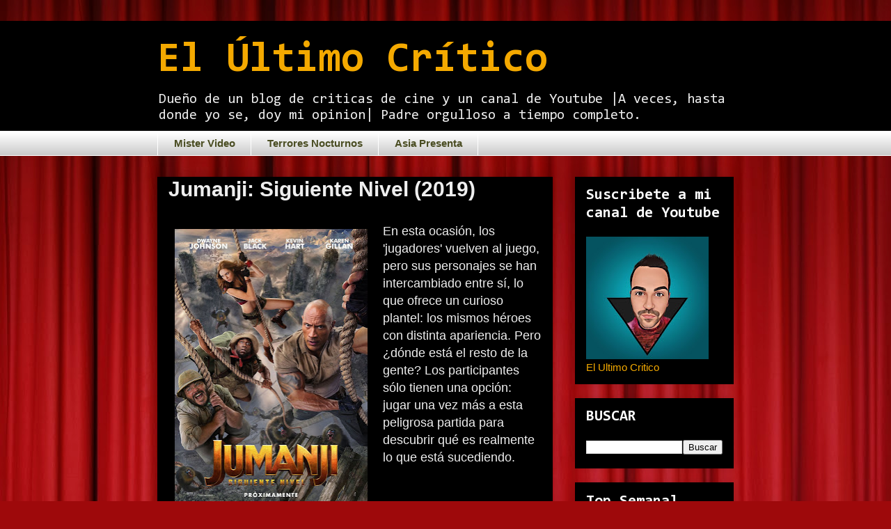

--- FILE ---
content_type: text/html; charset=UTF-8
request_url: https://www.elultimocritico.com/2019/12/jumanji-siguiente-nivel-2019.html
body_size: 17480
content:
<!DOCTYPE html>
<html class='v2' dir='ltr' lang='es' xmlns='http://www.w3.org/1999/xhtml' xmlns:b='http://www.google.com/2005/gml/b' xmlns:data='http://www.google.com/2005/gml/data' xmlns:expr='http://www.google.com/2005/gml/expr'>
<head>
<link href='https://www.blogger.com/static/v1/widgets/335934321-css_bundle_v2.css' rel='stylesheet' type='text/css'/>
<!-- Google tag (gtag.js) -->
<script async='async' src='https://www.googletagmanager.com/gtag/js?id=G-CHLPQ3C4F5'></script>
<script>
  window.dataLayer = window.dataLayer || [];
  function gtag(){dataLayer.push(arguments);}
  gtag('js', new Date());

  gtag('config', 'G-CHLPQ3C4F5');
</script>
<meta content='width=1100' name='viewport'/>
<meta content='text/html; charset=UTF-8' http-equiv='Content-Type'/>
<meta content='blogger' name='generator'/>
<link href='https://www.elultimocritico.com/favicon.ico' rel='icon' type='image/x-icon'/>
<link href='https://www.elultimocritico.com/2019/12/jumanji-siguiente-nivel-2019.html' rel='canonical'/>
<link rel="alternate" type="application/atom+xml" title="El Último Crítico - Atom" href="https://www.elultimocritico.com/feeds/posts/default" />
<link rel="alternate" type="application/rss+xml" title="El Último Crítico - RSS" href="https://www.elultimocritico.com/feeds/posts/default?alt=rss" />
<link rel="service.post" type="application/atom+xml" title="El Último Crítico - Atom" href="https://www.blogger.com/feeds/636988639098315038/posts/default" />

<link rel="alternate" type="application/atom+xml" title="El Último Crítico - Atom" href="https://www.elultimocritico.com/feeds/4595081903046297839/comments/default" />
<!--Can't find substitution for tag [blog.ieCssRetrofitLinks]-->
<link href='https://blogger.googleusercontent.com/img/b/R29vZ2xl/AVvXsEjkCvgvrGl0YvHMLONVNBuBiuDtO0FyCNjkdUfAt6OsUk_pb8ucuROq2KLh_0TeqR-kSHOOZiQyzNLBi75X0yC_ilPbKPB0FPXkmLOGYrhjmColBnBcpvuIgwvAZJGogHcLBkUDlA5Pc7an/s400/jumanji-siguiente-nivel-poster-1572882049.jpg' rel='image_src'/>
<meta content='https://www.elultimocritico.com/2019/12/jumanji-siguiente-nivel-2019.html' property='og:url'/>
<meta content='Jumanji: Siguiente Nivel (2019)' property='og:title'/>
<meta content='¿Te gusta el cine? Pues nada mejor que &quot;El Ultimo Critico&quot; donde te esperan las mejores criticas de cine, tanto moderno como clásico.' property='og:description'/>
<meta content='https://blogger.googleusercontent.com/img/b/R29vZ2xl/AVvXsEjkCvgvrGl0YvHMLONVNBuBiuDtO0FyCNjkdUfAt6OsUk_pb8ucuROq2KLh_0TeqR-kSHOOZiQyzNLBi75X0yC_ilPbKPB0FPXkmLOGYrhjmColBnBcpvuIgwvAZJGogHcLBkUDlA5Pc7an/w1200-h630-p-k-no-nu/jumanji-siguiente-nivel-poster-1572882049.jpg' property='og:image'/>
<title>El Último Crítico: Jumanji: Siguiente Nivel (2019)</title>
<style type='text/css'>@font-face{font-family:'Consolas';font-style:normal;font-weight:400;font-display:swap;src:url(//fonts.gstatic.com/l/font?kit=X7nm4bA-A_-9jbjWaza9xMnLGADx&skey=3d1eb1871fcc58a1&v=v20)format('woff2');unicode-range:U+0000-00FF,U+0131,U+0152-0153,U+02BB-02BC,U+02C6,U+02DA,U+02DC,U+0304,U+0308,U+0329,U+2000-206F,U+20AC,U+2122,U+2191,U+2193,U+2212,U+2215,U+FEFF,U+FFFD;}@font-face{font-family:'Consolas';font-style:normal;font-weight:700;font-display:swap;src:url(//fonts.gstatic.com/l/font?kit=X7nh4bA-A_-9jbjWaz4G4dzmOg3b7XZz&skey=ed6f0b47e729851b&v=v20)format('woff2');unicode-range:U+0000-00FF,U+0131,U+0152-0153,U+02BB-02BC,U+02C6,U+02DA,U+02DC,U+0304,U+0308,U+0329,U+2000-206F,U+20AC,U+2122,U+2191,U+2193,U+2212,U+2215,U+FEFF,U+FFFD;}</style>
<style id='page-skin-1' type='text/css'><!--
/*
-----------------------------------------------
Blogger Template Style
Name:     Awesome Inc.
Designer: Tina Chen
URL:      tinachen.org
----------------------------------------------- */
/* Variable definitions
====================
<Variable name="keycolor" description="Main Color" type="color" default="#ffffff"/>
<Group description="Page" selector="body">
<Variable name="body.font" description="Font" type="font"
default="normal normal 13px Arial, Tahoma, Helvetica, FreeSans, sans-serif"/>
<Variable name="body.background.color" description="Background Color" type="color" default="#000000"/>
<Variable name="body.text.color" description="Text Color" type="color" default="#ffffff"/>
</Group>
<Group description="Links" selector=".main-inner">
<Variable name="link.color" description="Link Color" type="color" default="#888888"/>
<Variable name="link.visited.color" description="Visited Color" type="color" default="#444444"/>
<Variable name="link.hover.color" description="Hover Color" type="color" default="#cccccc"/>
</Group>
<Group description="Blog Title" selector=".header h1">
<Variable name="header.font" description="Title Font" type="font"
default="normal bold 40px Arial, Tahoma, Helvetica, FreeSans, sans-serif"/>
<Variable name="header.text.color" description="Title Color" type="color" default="#EEEEEE" />
<Variable name="header.background.color" description="Header Background" type="color" default="transparent" />
</Group>
<Group description="Blog Description" selector=".header .description">
<Variable name="description.font" description="Font" type="font"
default="normal normal 14px Arial, Tahoma, Helvetica, FreeSans, sans-serif"/>
<Variable name="description.text.color" description="Text Color" type="color"
default="#EEEEEE" />
</Group>
<Group description="Tabs Text" selector=".tabs-inner .widget li a">
<Variable name="tabs.font" description="Font" type="font"
default="normal bold 14px Arial, Tahoma, Helvetica, FreeSans, sans-serif"/>
<Variable name="tabs.text.color" description="Text Color" type="color" default="#EEEEEE"/>
<Variable name="tabs.selected.text.color" description="Selected Color" type="color" default="#4a4d22"/>
</Group>
<Group description="Tabs Background" selector=".tabs-outer .PageList">
<Variable name="tabs.background.color" description="Background Color" type="color" default="#141414"/>
<Variable name="tabs.selected.background.color" description="Selected Color" type="color" default="#444444"/>
<Variable name="tabs.border.color" description="Border Color" type="color" default="transparent"/>
</Group>
<Group description="Date Header" selector=".main-inner .widget h2.date-header, .main-inner .widget h2.date-header span">
<Variable name="date.font" description="Font" type="font"
default="normal normal 14px Arial, Tahoma, Helvetica, FreeSans, sans-serif"/>
<Variable name="date.text.color" description="Text Color" type="color" default="#666666"/>
<Variable name="date.border.color" description="Border Color" type="color" default="transparent"/>
</Group>
<Group description="Post Title" selector="h3.post-title, h4, h3.post-title a">
<Variable name="post.title.font" description="Font" type="font"
default="normal bold 22px Arial, Tahoma, Helvetica, FreeSans, sans-serif"/>
<Variable name="post.title.text.color" description="Text Color" type="color" default="#EEEEEE"/>
</Group>
<Group description="Post Background" selector=".post">
<Variable name="post.background.color" description="Background Color" type="color" default="#000000" />
<Variable name="post.border.color" description="Border Color" type="color" default="transparent" />
<Variable name="post.border.bevel.color" description="Bevel Color" type="color" default="transparent"/>
</Group>
<Group description="Gadget Title" selector="h2">
<Variable name="widget.title.font" description="Font" type="font"
default="normal bold 14px Arial, Tahoma, Helvetica, FreeSans, sans-serif"/>
<Variable name="widget.title.text.color" description="Text Color" type="color" default="#EEEEEE"/>
</Group>
<Group description="Gadget Text" selector=".sidebar .widget">
<Variable name="widget.font" description="Font" type="font"
default="normal normal 14px Arial, Tahoma, Helvetica, FreeSans, sans-serif"/>
<Variable name="widget.text.color" description="Text Color" type="color" default="#EEEEEE"/>
<Variable name="widget.alternate.text.color" description="Alternate Color" type="color" default="#666666"/>
</Group>
<Group description="Gadget Links" selector=".sidebar .widget">
<Variable name="widget.link.color" description="Link Color" type="color" default="#f4a900"/>
<Variable name="widget.link.visited.color" description="Visited Color" type="color" default="#ffffff"/>
<Variable name="widget.link.hover.color" description="Hover Color" type="color" default="#ffffff"/>
</Group>
<Group description="Gadget Background" selector=".sidebar .widget">
<Variable name="widget.background.color" description="Background Color" type="color" default="#141414"/>
<Variable name="widget.border.color" description="Border Color" type="color" default="#222222"/>
<Variable name="widget.border.bevel.color" description="Bevel Color" type="color" default="#000000"/>
</Group>
<Group description="Sidebar Background" selector=".column-left-inner .column-right-inner">
<Variable name="widget.outer.background.color" description="Background Color" type="color" default="transparent" />
</Group>
<Group description="Images" selector=".main-inner">
<Variable name="image.background.color" description="Background Color" type="color" default="transparent"/>
<Variable name="image.border.color" description="Border Color" type="color" default="transparent"/>
</Group>
<Group description="Feed" selector=".blog-feeds">
<Variable name="feed.text.color" description="Text Color" type="color" default="#EEEEEE"/>
</Group>
<Group description="Feed Links" selector=".blog-feeds">
<Variable name="feed.link.color" description="Link Color" type="color" default="#f4a900"/>
<Variable name="feed.link.visited.color" description="Visited Color" type="color" default="#ffffff"/>
<Variable name="feed.link.hover.color" description="Hover Color" type="color" default="#ffffff"/>
</Group>
<Group description="Pager" selector=".blog-pager">
<Variable name="pager.background.color" description="Background Color" type="color" default="#000000" />
</Group>
<Group description="Footer" selector=".footer-outer">
<Variable name="footer.background.color" description="Background Color" type="color" default="#000000" />
<Variable name="footer.text.color" description="Text Color" type="color" default="#EEEEEE" />
</Group>
<Variable name="title.shadow.spread" description="Title Shadow" type="length" default="-1px" min="-1px" max="100px"/>
<Variable name="body.background" description="Body Background" type="background"
color="#ffffff"
default="$(color) none repeat scroll top left"/>
<Variable name="body.background.gradient.cap" description="Body Gradient Cap" type="url"
default="none"/>
<Variable name="body.background.size" description="Body Background Size" type="string" default="auto"/>
<Variable name="tabs.background.gradient" description="Tabs Background Gradient" type="url"
default="none"/>
<Variable name="header.background.gradient" description="Header Background Gradient" type="url" default="none" />
<Variable name="header.padding.top" description="Header Top Padding" type="length" default="22px" min="0" max="100px"/>
<Variable name="header.margin.top" description="Header Top Margin" type="length" default="0" min="0" max="100px"/>
<Variable name="header.margin.bottom" description="Header Bottom Margin" type="length" default="0" min="0" max="100px"/>
<Variable name="widget.padding.top" description="Widget Padding Top" type="length" default="8px" min="0" max="20px"/>
<Variable name="widget.padding.side" description="Widget Padding Side" type="length" default="15px" min="0" max="100px"/>
<Variable name="widget.outer.margin.top" description="Widget Top Margin" type="length" default="0" min="0" max="100px"/>
<Variable name="widget.outer.background.gradient" description="Gradient" type="url" default="none" />
<Variable name="widget.border.radius" description="Gadget Border Radius" type="length" default="0" min="0" max="100px"/>
<Variable name="outer.shadow.spread" description="Outer Shadow Size" type="length" default="0" min="0" max="100px"/>
<Variable name="date.header.border.radius.top" description="Date Header Border Radius Top" type="length" default="0" min="0" max="100px"/>
<Variable name="date.header.position" description="Date Header Position" type="length" default="15px" min="0" max="100px"/>
<Variable name="date.space" description="Date Space" type="length" default="30px" min="0" max="100px"/>
<Variable name="date.position" description="Date Float" type="string" default="static" />
<Variable name="date.padding.bottom" description="Date Padding Bottom" type="length" default="0" min="0" max="100px"/>
<Variable name="date.border.size" description="Date Border Size" type="length" default="0" min="0" max="10px"/>
<Variable name="date.background" description="Date Background" type="background" color="transparent"
default="$(color) none no-repeat scroll top left" />
<Variable name="date.first.border.radius.top" description="Date First top radius" type="length" default="0" min="0" max="100px"/>
<Variable name="date.last.space.bottom" description="Date Last Space Bottom" type="length"
default="20px" min="0" max="100px"/>
<Variable name="date.last.border.radius.bottom" description="Date Last bottom radius" type="length" default="0" min="0" max="100px"/>
<Variable name="post.first.padding.top" description="First Post Padding Top" type="length" default="0" min="0" max="100px"/>
<Variable name="image.shadow.spread" description="Image Shadow Size" type="length" default="0" min="0" max="100px"/>
<Variable name="image.border.radius" description="Image Border Radius" type="length" default="0" min="0" max="100px"/>
<Variable name="separator.outdent" description="Separator Outdent" type="length" default="15px" min="0" max="100px"/>
<Variable name="title.separator.border.size" description="Widget Title Border Size" type="length" default="1px" min="0" max="10px"/>
<Variable name="list.separator.border.size" description="List Separator Border Size" type="length" default="1px" min="0" max="10px"/>
<Variable name="shadow.spread" description="Shadow Size" type="length" default="0" min="0" max="100px"/>
<Variable name="startSide" description="Side where text starts in blog language" type="automatic" default="left"/>
<Variable name="endSide" description="Side where text ends in blog language" type="automatic" default="right"/>
<Variable name="date.side" description="Side where date header is placed" type="string" default="right"/>
<Variable name="pager.border.radius.top" description="Pager Border Top Radius" type="length" default="0" min="0" max="100px"/>
<Variable name="pager.space.top" description="Pager Top Space" type="length" default="1em" min="0" max="20em"/>
<Variable name="footer.background.gradient" description="Background Gradient" type="url" default="none" />
<Variable name="mobile.background.size" description="Mobile Background Size" type="string"
default="auto"/>
<Variable name="mobile.background.overlay" description="Mobile Background Overlay" type="string"
default="transparent none repeat scroll top left"/>
<Variable name="mobile.button.color" description="Mobile Button Color" type="color" default="#ffffff" />
*/
/* Content
----------------------------------------------- */
body {
font: normal normal 13px Arial, Tahoma, Helvetica, FreeSans, sans-serif;
color: #EEEEEE;
background: #9e090b url(https://themes.googleusercontent.com/image?id=1boR97_H6UQaN1T-UDoOA5RZ3VHSD15X6Ah6l4I5cXbUkypGjXGLF-rNXu9nFHI0MIjO2) no-repeat fixed top center /* Credit: i-bob (http://www.istockphoto.com/portfolio/i-bob?platform=blogger) */;
}
html body .content-outer {
min-width: 0;
max-width: 100%;
width: 100%;
}
a:link {
text-decoration: none;
color: #f4a900;
}
a:visited {
text-decoration: none;
color: #ffffff;
}
a:hover {
text-decoration: underline;
color: #ffffff;
}
.body-fauxcolumn-outer .cap-top {
position: absolute;
z-index: 1;
height: 276px;
width: 100%;
background: transparent none repeat-x scroll top left;
_background-image: none;
}
/* Columns
----------------------------------------------- */
.content-inner {
padding: 0;
}
.header-inner .section {
margin: 0 16px;
}
.tabs-inner .section {
margin: 0 16px;
}
.main-inner {
padding-top: 30px;
}
.main-inner .column-center-inner,
.main-inner .column-left-inner,
.main-inner .column-right-inner {
padding: 0 5px;
}
*+html body .main-inner .column-center-inner {
margin-top: -30px;
}
#layout .main-inner .column-center-inner {
margin-top: 0;
}
/* Header
----------------------------------------------- */
.header-outer {
margin: 0 0 0 0;
background: #000000 none repeat scroll 0 0;
}
.Header h1 {
font: normal bold 60px Consolas;
color: #f4a900;
text-shadow: 0 0 -1px #000000;
}
.Header h1 a {
color: #f4a900;
}
.Header .description {
font: normal normal 20px Consolas;
color: #eeeeee;
}
.header-inner .Header .titlewrapper,
.header-inner .Header .descriptionwrapper {
padding-left: 0;
padding-right: 0;
margin-bottom: 0;
}
.header-inner .Header .titlewrapper {
padding-top: 22px;
}
/* Tabs
----------------------------------------------- */
.tabs-outer {
overflow: hidden;
position: relative;
background: #ffffff url(https://resources.blogblog.com/blogblog/data/1kt/awesomeinc/tabs_gradient_light.png) repeat scroll 0 0;
}
#layout .tabs-outer {
overflow: visible;
}
.tabs-cap-top, .tabs-cap-bottom {
position: absolute;
width: 100%;
border-top: 1px solid #ffffff;
}
.tabs-cap-bottom {
bottom: 0;
}
.tabs-inner .widget li a {
display: inline-block;
margin: 0;
padding: .6em 1.5em;
font: normal bold 15px Arial, Tahoma, Helvetica, FreeSans, sans-serif;
color: #4a4d22;
border-top: 1px solid #ffffff;
border-bottom: 1px solid #ffffff;
border-left: 1px solid #ffffff;
height: 16px;
line-height: 16px;
}
.tabs-inner .widget li:last-child a {
border-right: 1px solid #ffffff;
}
.tabs-inner .widget li.selected a, .tabs-inner .widget li a:hover {
background: #000000 url(https://resources.blogblog.com/blogblog/data/1kt/awesomeinc/tabs_gradient_light.png) repeat-x scroll 0 -100px;
color: #9e090b;
}
/* Headings
----------------------------------------------- */
h2 {
font: normal bold 22px Consolas;
color: #ffffff;
}
/* Widgets
----------------------------------------------- */
.main-inner .section {
margin: 0 27px;
padding: 0;
}
.main-inner .column-left-outer,
.main-inner .column-right-outer {
margin-top: 0;
}
#layout .main-inner .column-left-outer,
#layout .main-inner .column-right-outer {
margin-top: 0;
}
.main-inner .column-left-inner,
.main-inner .column-right-inner {
background: transparent none repeat 0 0;
-moz-box-shadow: 0 0 0 rgba(0, 0, 0, .2);
-webkit-box-shadow: 0 0 0 rgba(0, 0, 0, .2);
-goog-ms-box-shadow: 0 0 0 rgba(0, 0, 0, .2);
box-shadow: 0 0 0 rgba(0, 0, 0, .2);
-moz-border-radius: 0;
-webkit-border-radius: 0;
-goog-ms-border-radius: 0;
border-radius: 0;
}
#layout .main-inner .column-left-inner,
#layout .main-inner .column-right-inner {
margin-top: 0;
}
.sidebar .widget {
font: normal normal 15px Arial, Tahoma, Helvetica, FreeSans, sans-serif;
color: #f4a900;
}
.sidebar .widget a:link {
color: #f4a900;
}
.sidebar .widget a:visited {
color: #ffffff;
}
.sidebar .widget a:hover {
color: #ffffff;
}
.sidebar .widget h2 {
text-shadow: 0 0 -1px #000000;
}
.main-inner .widget {
background-color: #000000;
border: 1px solid transparent;
padding: 0 15px 15px;
margin: 20px -16px;
-moz-box-shadow: 0 0 20px rgba(0, 0, 0, .2);
-webkit-box-shadow: 0 0 20px rgba(0, 0, 0, .2);
-goog-ms-box-shadow: 0 0 20px rgba(0, 0, 0, .2);
box-shadow: 0 0 20px rgba(0, 0, 0, .2);
-moz-border-radius: 0;
-webkit-border-radius: 0;
-goog-ms-border-radius: 0;
border-radius: 0;
}
.main-inner .widget h2 {
margin: 0 -15px;
padding: .6em 15px .5em;
border-bottom: 1px solid transparent;
}
.footer-inner .widget h2 {
padding: 0 0 .4em;
border-bottom: 1px solid transparent;
}
.main-inner .widget h2 + div, .footer-inner .widget h2 + div {
border-top: 1px solid transparent;
padding-top: 8px;
}
.main-inner .widget .widget-content {
margin: 0 -15px;
padding: 7px 15px 0;
}
.main-inner .widget ul, .main-inner .widget #ArchiveList ul.flat {
margin: -8px -15px 0;
padding: 0;
list-style: none;
}
.main-inner .widget #ArchiveList {
margin: -8px 0 0;
}
.main-inner .widget ul li, .main-inner .widget #ArchiveList ul.flat li {
padding: .5em 15px;
text-indent: 0;
color: #000000;
border-top: 1px solid transparent;
border-bottom: 1px solid transparent;
}
.main-inner .widget #ArchiveList ul li {
padding-top: .25em;
padding-bottom: .25em;
}
.main-inner .widget ul li:first-child, .main-inner .widget #ArchiveList ul.flat li:first-child {
border-top: none;
}
.main-inner .widget ul li:last-child, .main-inner .widget #ArchiveList ul.flat li:last-child {
border-bottom: none;
}
.post-body {
position: relative;
}
.main-inner .widget .post-body ul {
padding: 0 2.5em;
margin: .5em 0;
list-style: disc;
}
.main-inner .widget .post-body ul li {
padding: 0.25em 0;
margin-bottom: .25em;
color: #EEEEEE;
border: none;
}
.footer-inner .widget ul {
padding: 0;
list-style: none;
}
.widget .zippy {
color: #000000;
}
/* Posts
----------------------------------------------- */
body .main-inner .Blog {
padding: 0;
margin-bottom: 1em;
background-color: transparent;
border: none;
-moz-box-shadow: 0 0 0 rgba(0, 0, 0, 0);
-webkit-box-shadow: 0 0 0 rgba(0, 0, 0, 0);
-goog-ms-box-shadow: 0 0 0 rgba(0, 0, 0, 0);
box-shadow: 0 0 0 rgba(0, 0, 0, 0);
}
.main-inner .section:last-child .Blog:last-child {
padding: 0;
margin-bottom: 1em;
}
.main-inner .widget h2.date-header {
margin: 0 -15px 1px;
padding: 0 0 0 0;
font: normal normal 14px Arial, Tahoma, Helvetica, FreeSans, sans-serif;
color: #000000;
background: transparent none no-repeat scroll top left;
border-top: 0 solid transparent;
border-bottom: 1px solid transparent;
-moz-border-radius-topleft: 0;
-moz-border-radius-topright: 0;
-webkit-border-top-left-radius: 0;
-webkit-border-top-right-radius: 0;
border-top-left-radius: 0;
border-top-right-radius: 0;
position: static;
bottom: 100%;
right: 15px;
text-shadow: 0 0 -1px #000000;
}
.main-inner .widget h2.date-header span {
font: normal normal 14px Arial, Tahoma, Helvetica, FreeSans, sans-serif;
display: block;
padding: .5em 15px;
border-left: 0 solid transparent;
border-right: 0 solid transparent;
}
.date-outer {
position: relative;
margin: 30px 0 20px;
padding: 0 15px;
background-color: #000000;
border: 1px solid #000000;
-moz-box-shadow: 0 0 20px rgba(0, 0, 0, .2);
-webkit-box-shadow: 0 0 20px rgba(0, 0, 0, .2);
-goog-ms-box-shadow: 0 0 20px rgba(0, 0, 0, .2);
box-shadow: 0 0 20px rgba(0, 0, 0, .2);
-moz-border-radius: 0;
-webkit-border-radius: 0;
-goog-ms-border-radius: 0;
border-radius: 0;
}
.date-outer:first-child {
margin-top: 0;
}
.date-outer:last-child {
margin-bottom: 20px;
-moz-border-radius-bottomleft: 0;
-moz-border-radius-bottomright: 0;
-webkit-border-bottom-left-radius: 0;
-webkit-border-bottom-right-radius: 0;
-goog-ms-border-bottom-left-radius: 0;
-goog-ms-border-bottom-right-radius: 0;
border-bottom-left-radius: 0;
border-bottom-right-radius: 0;
}
.date-posts {
margin: 0 -15px;
padding: 0 15px;
clear: both;
}
.post-outer, .inline-ad {
border-top: 1px solid #000000;
margin: 0 -15px;
padding: 15px 15px;
}
.post-outer {
padding-bottom: 10px;
}
.post-outer:first-child {
padding-top: 0;
border-top: none;
}
.post-outer:last-child, .inline-ad:last-child {
border-bottom: none;
}
.post-body {
position: relative;
}
.post-body img {
padding: 8px;
background: rgba(0,0,0,0);
border: 1px solid transparent;
-moz-box-shadow: 0 0 0 rgba(0, 0, 0, .2);
-webkit-box-shadow: 0 0 0 rgba(0, 0, 0, .2);
box-shadow: 0 0 0 rgba(0, 0, 0, .2);
-moz-border-radius: 0;
-webkit-border-radius: 0;
border-radius: 0;
}
h3.post-title, h4 {
font: normal bold 30px Arial, Tahoma, Helvetica, FreeSans, sans-serif;
color: #eeeeee;
}
h3.post-title a {
font: normal bold 30px Arial, Tahoma, Helvetica, FreeSans, sans-serif;
color: #eeeeee;
}
h3.post-title a:hover {
color: #ffffff;
text-decoration: underline;
}
.post-header {
margin: 0 0 1em;
}
.post-body {
line-height: 1.4;
}
.post-outer h2 {
color: #EEEEEE;
}
.post-footer {
margin: 1.5em 0 0;
}
#blog-pager {
padding: 15px;
font-size: 120%;
background-color: #000000;
border: 1px solid transparent;
-moz-box-shadow: 0 0 20px rgba(0, 0, 0, .2);
-webkit-box-shadow: 0 0 20px rgba(0, 0, 0, .2);
-goog-ms-box-shadow: 0 0 20px rgba(0, 0, 0, .2);
box-shadow: 0 0 20px rgba(0, 0, 0, .2);
-moz-border-radius: 0;
-webkit-border-radius: 0;
-goog-ms-border-radius: 0;
border-radius: 0;
-moz-border-radius-topleft: 0;
-moz-border-radius-topright: 0;
-webkit-border-top-left-radius: 0;
-webkit-border-top-right-radius: 0;
-goog-ms-border-top-left-radius: 0;
-goog-ms-border-top-right-radius: 0;
border-top-left-radius: 0;
border-top-right-radius-topright: 0;
margin-top: 1em;
}
.blog-feeds, .post-feeds {
margin: 1em 0;
text-align: center;
color: #EEEEEE;
}
.blog-feeds a, .post-feeds a {
color: #f4a900;
}
.blog-feeds a:visited, .post-feeds a:visited {
color: #ffffff;
}
.blog-feeds a:hover, .post-feeds a:hover {
color: #ffffff;
}
.post-outer .comments {
margin-top: 2em;
}
/* Comments
----------------------------------------------- */
.comments .comments-content .icon.blog-author {
background-repeat: no-repeat;
background-image: url([data-uri]);
}
.comments .comments-content .loadmore a {
border-top: 1px solid #ffffff;
border-bottom: 1px solid #ffffff;
}
.comments .continue {
border-top: 2px solid #ffffff;
}
/* Footer
----------------------------------------------- */
.footer-outer {
margin: -20px 0 -1px;
padding: 20px 0 0;
color: #eeeeee;
overflow: hidden;
}
.footer-fauxborder-left {
border-top: 1px solid transparent;
background: transparent none repeat scroll 0 0;
-moz-box-shadow: 0 0 20px rgba(0, 0, 0, .2);
-webkit-box-shadow: 0 0 20px rgba(0, 0, 0, .2);
-goog-ms-box-shadow: 0 0 20px rgba(0, 0, 0, .2);
box-shadow: 0 0 20px rgba(0, 0, 0, .2);
margin: 0 -20px;
}
/* Mobile
----------------------------------------------- */
body.mobile {
background-size: auto;
}
.mobile .body-fauxcolumn-outer {
background: transparent none repeat scroll top left;
}
*+html body.mobile .main-inner .column-center-inner {
margin-top: 0;
}
.mobile .main-inner .widget {
padding: 0 0 15px;
}
.mobile .main-inner .widget h2 + div,
.mobile .footer-inner .widget h2 + div {
border-top: none;
padding-top: 0;
}
.mobile .footer-inner .widget h2 {
padding: 0.5em 0;
border-bottom: none;
}
.mobile .main-inner .widget .widget-content {
margin: 0;
padding: 7px 0 0;
}
.mobile .main-inner .widget ul,
.mobile .main-inner .widget #ArchiveList ul.flat {
margin: 0 -15px 0;
}
.mobile .main-inner .widget h2.date-header {
right: 0;
}
.mobile .date-header span {
padding: 0.4em 0;
}
.mobile .date-outer:first-child {
margin-bottom: 0;
border: 1px solid #000000;
-moz-border-radius-topleft: 0;
-moz-border-radius-topright: 0;
-webkit-border-top-left-radius: 0;
-webkit-border-top-right-radius: 0;
-goog-ms-border-top-left-radius: 0;
-goog-ms-border-top-right-radius: 0;
border-top-left-radius: 0;
border-top-right-radius: 0;
}
.mobile .date-outer {
border-color: #000000;
border-width: 0 1px 1px;
}
.mobile .date-outer:last-child {
margin-bottom: 0;
}
.mobile .main-inner {
padding: 0;
}
.mobile .header-inner .section {
margin: 0;
}
.mobile .post-outer, .mobile .inline-ad {
padding: 5px 0;
}
.mobile .tabs-inner .section {
margin: 0 10px;
}
.mobile .main-inner .widget h2 {
margin: 0;
padding: 0;
}
.mobile .main-inner .widget h2.date-header span {
padding: 0;
}
.mobile .main-inner .widget .widget-content {
margin: 0;
padding: 7px 0 0;
}
.mobile #blog-pager {
border: 1px solid transparent;
background: transparent none repeat scroll 0 0;
}
.mobile .main-inner .column-left-inner,
.mobile .main-inner .column-right-inner {
background: transparent none repeat 0 0;
-moz-box-shadow: none;
-webkit-box-shadow: none;
-goog-ms-box-shadow: none;
box-shadow: none;
}
.mobile .date-posts {
margin: 0;
padding: 0;
}
.mobile .footer-fauxborder-left {
margin: 0;
border-top: inherit;
}
.mobile .main-inner .section:last-child .Blog:last-child {
margin-bottom: 0;
}
.mobile-index-contents {
color: #EEEEEE;
}
.mobile .mobile-link-button {
background: #f4a900 url(https://resources.blogblog.com/blogblog/data/1kt/awesomeinc/tabs_gradient_light.png) repeat scroll 0 0;
}
.mobile-link-button a:link, .mobile-link-button a:visited {
color: #ffffff;
}
.mobile .tabs-inner .PageList .widget-content {
background: transparent;
border-top: 1px solid;
border-color: #ffffff;
color: #4a4d22;
}
.mobile .tabs-inner .PageList .widget-content .pagelist-arrow {
border-left: 1px solid #ffffff;
}

--></style>
<style id='template-skin-1' type='text/css'><!--
body {
min-width: 860px;
}
.content-outer, .content-fauxcolumn-outer, .region-inner {
min-width: 860px;
max-width: 860px;
_width: 860px;
}
.main-inner .columns {
padding-left: 0px;
padding-right: 260px;
}
.main-inner .fauxcolumn-center-outer {
left: 0px;
right: 260px;
/* IE6 does not respect left and right together */
_width: expression(this.parentNode.offsetWidth -
parseInt("0px") -
parseInt("260px") + 'px');
}
.main-inner .fauxcolumn-left-outer {
width: 0px;
}
.main-inner .fauxcolumn-right-outer {
width: 260px;
}
.main-inner .column-left-outer {
width: 0px;
right: 100%;
margin-left: -0px;
}
.main-inner .column-right-outer {
width: 260px;
margin-right: -260px;
}
#layout {
min-width: 0;
}
#layout .content-outer {
min-width: 0;
width: 800px;
}
#layout .region-inner {
min-width: 0;
width: auto;
}
body#layout div.add_widget {
padding: 8px;
}
body#layout div.add_widget a {
margin-left: 32px;
}
--></style>
<style>
    body {background-image:url(https\:\/\/themes.googleusercontent.com\/image?id=1boR97_H6UQaN1T-UDoOA5RZ3VHSD15X6Ah6l4I5cXbUkypGjXGLF-rNXu9nFHI0MIjO2);}
    
@media (max-width: 200px) { body {background-image:url(https\:\/\/themes.googleusercontent.com\/image?id=1boR97_H6UQaN1T-UDoOA5RZ3VHSD15X6Ah6l4I5cXbUkypGjXGLF-rNXu9nFHI0MIjO2&options=w200);}}
@media (max-width: 400px) and (min-width: 201px) { body {background-image:url(https\:\/\/themes.googleusercontent.com\/image?id=1boR97_H6UQaN1T-UDoOA5RZ3VHSD15X6Ah6l4I5cXbUkypGjXGLF-rNXu9nFHI0MIjO2&options=w400);}}
@media (max-width: 800px) and (min-width: 401px) { body {background-image:url(https\:\/\/themes.googleusercontent.com\/image?id=1boR97_H6UQaN1T-UDoOA5RZ3VHSD15X6Ah6l4I5cXbUkypGjXGLF-rNXu9nFHI0MIjO2&options=w800);}}
@media (max-width: 1200px) and (min-width: 801px) { body {background-image:url(https\:\/\/themes.googleusercontent.com\/image?id=1boR97_H6UQaN1T-UDoOA5RZ3VHSD15X6Ah6l4I5cXbUkypGjXGLF-rNXu9nFHI0MIjO2&options=w1200);}}
/* Last tag covers anything over one higher than the previous max-size cap. */
@media (min-width: 1201px) { body {background-image:url(https\:\/\/themes.googleusercontent.com\/image?id=1boR97_H6UQaN1T-UDoOA5RZ3VHSD15X6Ah6l4I5cXbUkypGjXGLF-rNXu9nFHI0MIjO2&options=w1600);}}
  </style>
<link href='https://www.blogger.com/dyn-css/authorization.css?targetBlogID=636988639098315038&amp;zx=9d312ef7-2ac0-4776-8488-8867c9d1dde0' media='none' onload='if(media!=&#39;all&#39;)media=&#39;all&#39;' rel='stylesheet'/><noscript><link href='https://www.blogger.com/dyn-css/authorization.css?targetBlogID=636988639098315038&amp;zx=9d312ef7-2ac0-4776-8488-8867c9d1dde0' rel='stylesheet'/></noscript>
<meta name='google-adsense-platform-account' content='ca-host-pub-1556223355139109'/>
<meta name='google-adsense-platform-domain' content='blogspot.com'/>

</head>
<body class='loading'>
<div class='navbar no-items section' id='navbar' name='Barra de navegación'>
</div>
<div class='body-fauxcolumns'>
<div class='fauxcolumn-outer body-fauxcolumn-outer'>
<div class='cap-top'>
<div class='cap-left'></div>
<div class='cap-right'></div>
</div>
<div class='fauxborder-left'>
<div class='fauxborder-right'></div>
<div class='fauxcolumn-inner'>
</div>
</div>
<div class='cap-bottom'>
<div class='cap-left'></div>
<div class='cap-right'></div>
</div>
</div>
</div>
<div class='content'>
<div class='content-fauxcolumns'>
<div class='fauxcolumn-outer content-fauxcolumn-outer'>
<div class='cap-top'>
<div class='cap-left'></div>
<div class='cap-right'></div>
</div>
<div class='fauxborder-left'>
<div class='fauxborder-right'></div>
<div class='fauxcolumn-inner'>
</div>
</div>
<div class='cap-bottom'>
<div class='cap-left'></div>
<div class='cap-right'></div>
</div>
</div>
</div>
<div class='content-outer'>
<div class='content-cap-top cap-top'>
<div class='cap-left'></div>
<div class='cap-right'></div>
</div>
<div class='fauxborder-left content-fauxborder-left'>
<div class='fauxborder-right content-fauxborder-right'></div>
<div class='content-inner'>
<header>
<div class='header-outer'>
<div class='header-cap-top cap-top'>
<div class='cap-left'></div>
<div class='cap-right'></div>
</div>
<div class='fauxborder-left header-fauxborder-left'>
<div class='fauxborder-right header-fauxborder-right'></div>
<div class='region-inner header-inner'>
<div class='header section' id='header' name='Cabecera'><div class='widget Header' data-version='1' id='Header1'>
<div id='header-inner'>
<div class='titlewrapper'>
<h1 class='title'>
<a href='https://www.elultimocritico.com/'>
El Último Crítico
</a>
</h1>
</div>
<div class='descriptionwrapper'>
<p class='description'><span>Dueño de un blog de criticas de cine y un canal de
Youtube |A veces, hasta donde yo se, doy mi opinion|
Padre orgulloso a tiempo completo.</span></p>
</div>
</div>
</div></div>
</div>
</div>
<div class='header-cap-bottom cap-bottom'>
<div class='cap-left'></div>
<div class='cap-right'></div>
</div>
</div>
</header>
<div class='tabs-outer'>
<div class='tabs-cap-top cap-top'>
<div class='cap-left'></div>
<div class='cap-right'></div>
</div>
<div class='fauxborder-left tabs-fauxborder-left'>
<div class='fauxborder-right tabs-fauxborder-right'></div>
<div class='region-inner tabs-inner'>
<div class='tabs section' id='crosscol' name='Multicolumnas'><div class='widget PageList' data-version='1' id='PageList1'>
<h2>Páginas</h2>
<div class='widget-content'>
<ul>
<li>
<a href='http://www.elultimocritico.com/search/label/Mister%20Video'>Mister Video</a>
</li>
<li>
<a href='https://www.elultimocritico.com/search/label/Terrores%20Nocturnos'>Terrores Nocturnos</a>
</li>
<li>
<a href='https://www.elultimocritico.com/search/label/Asia%20Presenta'>Asia Presenta</a>
</li>
</ul>
<div class='clear'></div>
</div>
</div></div>
<div class='tabs no-items section' id='crosscol-overflow' name='Cross-Column 2'></div>
</div>
</div>
<div class='tabs-cap-bottom cap-bottom'>
<div class='cap-left'></div>
<div class='cap-right'></div>
</div>
</div>
<div class='main-outer'>
<div class='main-cap-top cap-top'>
<div class='cap-left'></div>
<div class='cap-right'></div>
</div>
<div class='fauxborder-left main-fauxborder-left'>
<div class='fauxborder-right main-fauxborder-right'></div>
<div class='region-inner main-inner'>
<div class='columns fauxcolumns'>
<div class='fauxcolumn-outer fauxcolumn-center-outer'>
<div class='cap-top'>
<div class='cap-left'></div>
<div class='cap-right'></div>
</div>
<div class='fauxborder-left'>
<div class='fauxborder-right'></div>
<div class='fauxcolumn-inner'>
</div>
</div>
<div class='cap-bottom'>
<div class='cap-left'></div>
<div class='cap-right'></div>
</div>
</div>
<div class='fauxcolumn-outer fauxcolumn-left-outer'>
<div class='cap-top'>
<div class='cap-left'></div>
<div class='cap-right'></div>
</div>
<div class='fauxborder-left'>
<div class='fauxborder-right'></div>
<div class='fauxcolumn-inner'>
</div>
</div>
<div class='cap-bottom'>
<div class='cap-left'></div>
<div class='cap-right'></div>
</div>
</div>
<div class='fauxcolumn-outer fauxcolumn-right-outer'>
<div class='cap-top'>
<div class='cap-left'></div>
<div class='cap-right'></div>
</div>
<div class='fauxborder-left'>
<div class='fauxborder-right'></div>
<div class='fauxcolumn-inner'>
</div>
</div>
<div class='cap-bottom'>
<div class='cap-left'></div>
<div class='cap-right'></div>
</div>
</div>
<!-- corrects IE6 width calculation -->
<div class='columns-inner'>
<div class='column-center-outer'>
<div class='column-center-inner'>
<div class='main section' id='main' name='Principal'><div class='widget Blog' data-version='1' id='Blog1'>
<div class='blog-posts hfeed'>

          <div class="date-outer">
        

          <div class="date-posts">
        
<div class='post-outer'>
<div class='post hentry uncustomized-post-template' itemprop='blogPost' itemscope='itemscope' itemtype='http://schema.org/BlogPosting'>
<meta content='https://blogger.googleusercontent.com/img/b/R29vZ2xl/AVvXsEjkCvgvrGl0YvHMLONVNBuBiuDtO0FyCNjkdUfAt6OsUk_pb8ucuROq2KLh_0TeqR-kSHOOZiQyzNLBi75X0yC_ilPbKPB0FPXkmLOGYrhjmColBnBcpvuIgwvAZJGogHcLBkUDlA5Pc7an/s400/jumanji-siguiente-nivel-poster-1572882049.jpg' itemprop='image_url'/>
<meta content='636988639098315038' itemprop='blogId'/>
<meta content='4595081903046297839' itemprop='postId'/>
<a name='4595081903046297839'></a>
<h3 class='post-title entry-title' itemprop='name'>
Jumanji: Siguiente Nivel (2019)
</h3>
<div class='post-header'>
<div class='post-header-line-1'></div>
</div>
<div class='post-body entry-content' id='post-body-4595081903046297839' itemprop='description articleBody'>
<br />
<div class="MsoNormal">
<a href="https://blogger.googleusercontent.com/img/b/R29vZ2xl/AVvXsEjkCvgvrGl0YvHMLONVNBuBiuDtO0FyCNjkdUfAt6OsUk_pb8ucuROq2KLh_0TeqR-kSHOOZiQyzNLBi75X0yC_ilPbKPB0FPXkmLOGYrhjmColBnBcpvuIgwvAZJGogHcLBkUDlA5Pc7an/s1600/jumanji-siguiente-nivel-poster-1572882049.jpg" imageanchor="1" style="clear: left; float: left; margin-bottom: 1em; margin-right: 1em;"><img border="0" data-original-height="1600" data-original-width="1111" height="400" src="https://blogger.googleusercontent.com/img/b/R29vZ2xl/AVvXsEjkCvgvrGl0YvHMLONVNBuBiuDtO0FyCNjkdUfAt6OsUk_pb8ucuROq2KLh_0TeqR-kSHOOZiQyzNLBi75X0yC_ilPbKPB0FPXkmLOGYrhjmColBnBcpvuIgwvAZJGogHcLBkUDlA5Pc7an/s400/jumanji-siguiente-nivel-poster-1572882049.jpg" width="277" /></a><span style="font-size: large;">En esta ocasión, los 'jugadores' vuelven al juego, pero sus
personajes se han intercambiado entre sí, lo que ofrece un curioso plantel: los
mismos héroes con distinta apariencia. Pero &#191;dónde está el resto de la gente?
Los participantes sólo tienen una opción: jugar una vez más a esta peligrosa
partida para descubrir qué es realmente lo que está sucediendo.</span></div>
<span style="font-size: large;"><o:p></o:p></span><br />
<div class="MsoNormal">
<span style="font-size: large;"><br /></span></div>
<div class="MsoNormal">
<span style="font-size: large;"><b><span style="color: red;">JUMANJI: SIGUIENTE NIVEL</span></b><span style="color: red;"> </span>(2019) es lo que ocurre cuando ofreces una secuela
demasiado rápido para aprovechar el éxito de <b><span style="color: red;">JUMANJI:
BIENVENIDOS A LA JUNGLA</span></b><span style="color: red;"> </span>(2017) que sorprendió
al público y la crítica (soy sincero, a mí no me cautivo en absoluto) y esta
claro que cuando una película tiene éxito, una secuela ya es un hecho, pero en
vez de ofrecer más al espectador, básicamente esta secuela ofrece lo mismo,
pero incluso un nivel por debajo que su antecesora. En ese sentido, los niños y
niñas que les gusto <b><span style="color: red;">BIENVENIDOS A LA SELVA</span></b><span style="color: red;"> </span>seguramente no se sentirán decepcionados, con
suficiente acción para mantenerlos entretenidos durante dos horas. Pero, el público
adulto, se sentirá decepcionado de cómo se trata la nueva aventura virtual de
estos personajes, con todas las lecciones que aprendieron los personajes olvidadas,
ya que esto es más de lo mismo (y un poco peor).</span></div>
<a name="more"></a><span style="font-size: large;"><o:p></o:p></span><br />
<div class="MsoNormal">
<span style="font-size: large;"><br /></span></div>
<div class="MsoNormal">
<span style="font-size: large;">El gran gancho aquí es que los adolescentes terminan con
diferentes avatares, permitiendo que los actores adultos se diviertan un poco
con sus roles. Donde <b><i>Jack Black</i></b> tuvo que interpretar a la
"chica mala" Bethany la última vez, ahora es el deportista negro
Fridge, lo que significa que ahora es un hombre y se queja constantemente de
estar fuera de forma y ser blanco y ese chiste se gasta a los pocos minutos. El
más exitoso en el cambio del avatar es <b><i>Kevin Hart</i></b>, ya que en esta
ocasión es el personaje de <b><i>Danny Glover</i></b> el que está en su
interior. Como resultado, <b><i>Hart</i></b> roba la película en esos momentos
y debido a que esta atenuado y no gritando cada segundo. Si <b><i>Hart</i></b>
está admirablemente restringido; <b><i>Dwayne</i></b> Johnson es desastroso
cuando adopta el personaje de <b><i>Danny DeVito</i></b>. Esto puede parecer
divertido en el guion, pero Johnson no es nada gracioso. Eso hace que
prácticamente todo su papel sea bastante difícil de aceptar antes de un giro
predecible pero bienvenido en el tercer acto. Aparte de ello también se le da
la bienvenida al casting a la actriz <b><i>Akwafina </i></b>como el avatar Ming
(que esconde más de una sorpresa).</span></div>
<div class="MsoNormal">
<span style="font-size: large;"><br /></span></div>
<div class="separator" style="clear: both; text-align: center;">
<a href="https://blogger.googleusercontent.com/img/b/R29vZ2xl/AVvXsEjRIiC2n4iDHKb1f4cR8w-BSzmaz5OMY7i2zP_qFClmmlExPPSR5aDDlyu7JWXf4FHuV6w_YFpv3J7wrWIbgefdPR49mvlwSI5y3nVSOx46T5_28OIUwJhHN5zpCKaxRFdNz7pkY1DSwY7v/s1600/MV5BOWZhOGIyOWUtMmQyNC00ZDQ5LTkxMGYtMDc4ZDIwNTQ0MmMzXkEyXkFqcGdeQXVyMTkxNjUyNQ%2540%2540._V1_SY1000_SX1500_AL_.jpg" imageanchor="1" style="margin-left: 1em; margin-right: 1em;"><span style="font-size: large;"><img border="0" data-original-height="1000" data-original-width="1500" height="266" src="https://blogger.googleusercontent.com/img/b/R29vZ2xl/AVvXsEjRIiC2n4iDHKb1f4cR8w-BSzmaz5OMY7i2zP_qFClmmlExPPSR5aDDlyu7JWXf4FHuV6w_YFpv3J7wrWIbgefdPR49mvlwSI5y3nVSOx46T5_28OIUwJhHN5zpCKaxRFdNz7pkY1DSwY7v/s400/MV5BOWZhOGIyOWUtMmQyNC00ZDQ5LTkxMGYtMDc4ZDIwNTQ0MmMzXkEyXkFqcGdeQXVyMTkxNjUyNQ%2540%2540._V1_SY1000_SX1500_AL_.jpg" width="400" /></span></a></div>
<div class="MsoNormal">
<span style="font-size: large;"><br /></span></div>
<div class="MsoNormal">
<span style="font-size: large;">De todos ellos, solo el personaje de <b><i>Karen Gillan</i></b>
termina con el avatar original, lo que permite que el personaje tenga un minino
desarrollo si molestar al público con ello. Es bueno tener algo de continuidad,
y aunque cambiar los avatares probablemente parecía un enfoque novedoso, una
vez más, la película está prácticamente arruinada por la poca comedia que nos
ofrece <b><i>Johnson</i></b>, una sorpresa ya que generalmente es sólido como
una &#8220;roca&#8221; en el género de la comedia.</span></div>
<div class="MsoNormal">
<span style="font-size: large;"><br /></span></div>
<div class="separator" style="clear: both; text-align: center;">
<a href="https://blogger.googleusercontent.com/img/b/R29vZ2xl/AVvXsEjDmfFSsEHdxlVANqX2si2Z16430kKQMG5rAoqVgMl-yrbkwhb6XW-ig9KBONlpSdAXZKTnTB-Puu0P7fmZ0Up7p8Xk2b1CuCRcvNya-lqPWAaM-cK_8gXgHEx3ygrMW0-1hosara01oBHg/s1600/MV5BMjU4N2IwM2UtOGVmNS00OWRjLWIzMjctNjYxNGZhN2NjZWE2XkEyXkFqcGdeQXVyMjM5NzYwMjY%2540._V1_SX1777_CR0%252C0%252C1777%252C744_AL_.jpg" imageanchor="1" style="margin-left: 1em; margin-right: 1em;"><span style="font-size: large;"><img border="0" data-original-height="670" data-original-width="1600" height="167" src="https://blogger.googleusercontent.com/img/b/R29vZ2xl/AVvXsEjDmfFSsEHdxlVANqX2si2Z16430kKQMG5rAoqVgMl-yrbkwhb6XW-ig9KBONlpSdAXZKTnTB-Puu0P7fmZ0Up7p8Xk2b1CuCRcvNya-lqPWAaM-cK_8gXgHEx3ygrMW0-1hosara01oBHg/s400/MV5BMjU4N2IwM2UtOGVmNS00OWRjLWIzMjctNjYxNGZhN2NjZWE2XkEyXkFqcGdeQXVyMjM5NzYwMjY%2540._V1_SX1777_CR0%252C0%252C1777%252C744_AL_.jpg" width="400" /></span></a></div>
<div class="MsoNormal">
<span style="font-size: large;"><br /></span></div>
<div class="MsoNormal">
<span style="font-size: large;"><o:p></o:p></span></div>
<div class="MsoNormal">
<span style="font-size: large;">Como en la anterior, los villanos son intercambiables, y en
este caso tenemos al actor <b><i>Rory McCann</i></b> de la serie <b><span style="color: red;">JUEGO DE TRONOS</span></b>, desempeñando el papel, aunque se
parece tanto a &#8220;The Hound&#8221; que me sorprende que no le hayan puesto la misma
cicatriz. Con un metraje de más de dos horas (demasiado) hay mucha acción con
CGI, aunque apuesto a que la intensidad se reduce un poco de lo que fue <b><span style="color: red;">BIENVENIDOS A LA SELVA</span></b>, posiblemente para que sea
un poco más infantil para el público menor. Las escenas de acción son
aceptables, pero nunca destacan, con todo tan exagerado, como una persecución
de avestruces en pleno desierto que no emociona en ningún momento.</span></div>
<div class="MsoNormal">
<span style="font-size: large;"><br /></span></div>
<div class="separator" style="clear: both; text-align: center;">
<a href="https://blogger.googleusercontent.com/img/b/R29vZ2xl/AVvXsEj40hJzJTV2BaVrJKJBC2A8xpOihJTMdv4AogFs9AsgdmCvaT5Qw89CC6cna-2ZJnX7ZlKKK-EJx7cBtpuIXMuJJeUO8dSoatrKk-06maWCS7blXvZWxgYHIe9MuwTWA2zr4NvhFvFN9VMg/s1600/MV5BMmJjYzAzYjYtYTRiMi00NzkyLWFkNGYtOGVmOWUzNDcxNDU1XkEyXkFqcGdeQXVyMTAwMDczMTU3._V1_SX1777_CR0%252C0%252C1777%252C728_AL_.jpg" imageanchor="1" style="margin-left: 1em; margin-right: 1em;"><span style="font-size: large;"><img border="0" data-original-height="656" data-original-width="1600" height="163" src="https://blogger.googleusercontent.com/img/b/R29vZ2xl/AVvXsEj40hJzJTV2BaVrJKJBC2A8xpOihJTMdv4AogFs9AsgdmCvaT5Qw89CC6cna-2ZJnX7ZlKKK-EJx7cBtpuIXMuJJeUO8dSoatrKk-06maWCS7blXvZWxgYHIe9MuwTWA2zr4NvhFvFN9VMg/s400/MV5BMmJjYzAzYjYtYTRiMi00NzkyLWFkNGYtOGVmOWUzNDcxNDU1XkEyXkFqcGdeQXVyMTAwMDczMTU3._V1_SX1777_CR0%252C0%252C1777%252C728_AL_.jpg" width="400" /></span></a></div>
<div class="MsoNormal">
<span style="font-size: large;"><br /></span></div>
<div class="MsoNormal">
<span style="font-size: large;">En definitiva y resumiendo: Vale la pena repetir que <b><span style="color: red;">JUMANJI: SIGUIENTE NIVEL</span></b><span style="color: red;"> </span>es
prácticamente solo para niños. La anterior fue un entretenimiento familiar,
pero en esta los padres y los adultos que la vayan a ver seguramente se aburrirán
debido a la repetición de gags y una acción descafeinada, aunque supongo que la
taquilla seguirá siendo excelente. Al final, para los niños puede que funcione,
pero para los demás espectadores seguramente no pasara de ser una película
pasable o directamente olvidable</span></div>
<div class="MsoNormal">
<span style="font-size: large;"><br /></span></div>
<div class="MsoNormal">
<img alt="Resultado de imagen de jumanji next level gif" src="https://media1.tenor.com/images/ae9869900138c1a4e31fadccb9efd93a/tenor.gif?itemid=14679463" /></div>
<div class="MsoNormal">
<span style="font-size: large;"><o:p></o:p></span></div>
<div class="MsoNormal">
<br /></div>
<br />
<div style='clear: both;'></div>
</div>
<div class='post-footer'>
<div class='post-footer-line post-footer-line-1'>
<span class='post-author vcard'>
</span>
<span class='post-timestamp'>
at
<meta content='https://www.elultimocritico.com/2019/12/jumanji-siguiente-nivel-2019.html' itemprop='url'/>
<a class='timestamp-link' href='https://www.elultimocritico.com/2019/12/jumanji-siguiente-nivel-2019.html' rel='bookmark' title='permanent link'><abbr class='published' itemprop='datePublished' title='2019-12-16T18:57:00+01:00'>16.12.19</abbr></a>
</span>
<span class='post-comment-link'>
</span>
<span class='post-icons'>
</span>
<div class='post-share-buttons goog-inline-block'>
<a class='goog-inline-block share-button sb-email' href='https://www.blogger.com/share-post.g?blogID=636988639098315038&postID=4595081903046297839&target=email' target='_blank' title='Enviar por correo electrónico'><span class='share-button-link-text'>Enviar por correo electrónico</span></a><a class='goog-inline-block share-button sb-blog' href='https://www.blogger.com/share-post.g?blogID=636988639098315038&postID=4595081903046297839&target=blog' onclick='window.open(this.href, "_blank", "height=270,width=475"); return false;' target='_blank' title='Escribe un blog'><span class='share-button-link-text'>Escribe un blog</span></a><a class='goog-inline-block share-button sb-twitter' href='https://www.blogger.com/share-post.g?blogID=636988639098315038&postID=4595081903046297839&target=twitter' target='_blank' title='Compartir en X'><span class='share-button-link-text'>Compartir en X</span></a><a class='goog-inline-block share-button sb-facebook' href='https://www.blogger.com/share-post.g?blogID=636988639098315038&postID=4595081903046297839&target=facebook' onclick='window.open(this.href, "_blank", "height=430,width=640"); return false;' target='_blank' title='Compartir con Facebook'><span class='share-button-link-text'>Compartir con Facebook</span></a><a class='goog-inline-block share-button sb-pinterest' href='https://www.blogger.com/share-post.g?blogID=636988639098315038&postID=4595081903046297839&target=pinterest' target='_blank' title='Compartir en Pinterest'><span class='share-button-link-text'>Compartir en Pinterest</span></a>
</div>
</div>
<div class='post-footer-line post-footer-line-2'>
<span class='post-labels'>
Labels:
<a href='https://www.elultimocritico.com/search/label/2019' rel='tag'>2019</a>,
<a href='https://www.elultimocritico.com/search/label/Acci%C3%B3n' rel='tag'>Acción</a>,
<a href='https://www.elultimocritico.com/search/label/Alex%20Wolff' rel='tag'>Alex Wolff</a>,
<a href='https://www.elultimocritico.com/search/label/Aventura' rel='tag'>Aventura</a>,
<a href='https://www.elultimocritico.com/search/label/Awkwafina' rel='tag'>Awkwafina</a>,
<a href='https://www.elultimocritico.com/search/label/Comedia' rel='tag'>Comedia</a>,
<a href='https://www.elultimocritico.com/search/label/Danny%20DeVito' rel='tag'>Danny DeVito</a>,
<a href='https://www.elultimocritico.com/search/label/Dwayne%20Johnson' rel='tag'>Dwayne Johnson</a>,
<a href='https://www.elultimocritico.com/search/label/Fantas%C3%ADa' rel='tag'>Fantasía</a>,
<a href='https://www.elultimocritico.com/search/label/Jack%20Black' rel='tag'>Jack Black</a>,
<a href='https://www.elultimocritico.com/search/label/Jake%20Kasdan' rel='tag'>Jake Kasdan</a>,
<a href='https://www.elultimocritico.com/search/label/Jumanji' rel='tag'>Jumanji</a>,
<a href='https://www.elultimocritico.com/search/label/Jumanji%20Siguiente%20Nivel' rel='tag'>Jumanji Siguiente Nivel</a>,
<a href='https://www.elultimocritico.com/search/label/Karen%20Gillan' rel='tag'>Karen Gillan</a>,
<a href='https://www.elultimocritico.com/search/label/Kevin%20Hart' rel='tag'>Kevin Hart</a>,
<a href='https://www.elultimocritico.com/search/label/USA' rel='tag'>USA</a>
</span>
</div>
<div class='post-footer-line post-footer-line-3'>
<span class='post-location'>
</span>
</div>
</div>
</div>
<div class='comments' id='comments'>
<a name='comments'></a>
</div>
</div>

        </div></div>
      
</div>
<div class='blog-pager' id='blog-pager'>
<span id='blog-pager-newer-link'>
<a class='blog-pager-newer-link' href='https://www.elultimocritico.com/2019/12/asia-presenta-ip-man-and-four-kings-2019.html' id='Blog1_blog-pager-newer-link' title='Entrada más reciente'>Entrada más reciente</a>
</span>
<span id='blog-pager-older-link'>
<a class='blog-pager-older-link' href='https://www.elultimocritico.com/2019/12/la-mensajera-2019.html' id='Blog1_blog-pager-older-link' title='Entrada antigua'>Entrada antigua</a>
</span>
<a class='home-link' href='https://www.elultimocritico.com/'>Inicio</a>
</div>
<div class='clear'></div>
<div class='post-feeds'>
</div>
</div></div>
</div>
</div>
<div class='column-left-outer'>
<div class='column-left-inner'>
<aside>
</aside>
</div>
</div>
<div class='column-right-outer'>
<div class='column-right-inner'>
<aside>
<div class='sidebar section' id='sidebar-right-1'><div class='widget Image' data-version='1' id='Image2'>
<h2>Suscribete a mi canal de Youtube</h2>
<div class='widget-content'>
<a href='https://www.youtube.com/@elultimocritico'>
<img alt='Suscribete a mi canal de Youtube' height='176' id='Image2_img' src='https://blogger.googleusercontent.com/img/a/AVvXsEgJUDRHRJcUoWz4D9JRg8pd9fDGr64aBx1MavrPMcxk4Q9MOQ6QmJbjOeOwhZ0_IiOWn-1z5YiZOoqPAL-8-I18X5Z8VZRYrHOEI6xNJiLJQ06a8eaw6zZq8dZmxa2lyasb6pdDjHYK0of0HD8KbNNKgZjDgqKeqxMHyoG0w6JePigkaE0VZho53EDjUG9L=s176' width='176'/>
</a>
<br/>
<span class='caption'>El Ultimo Critico </span>
</div>
<div class='clear'></div>
</div><div class='widget BlogSearch' data-version='1' id='BlogSearch1'>
<h2 class='title'>BUSCAR</h2>
<div class='widget-content'>
<div id='BlogSearch1_form'>
<form action='https://www.elultimocritico.com/search' class='gsc-search-box' target='_top'>
<table cellpadding='0' cellspacing='0' class='gsc-search-box'>
<tbody>
<tr>
<td class='gsc-input'>
<input autocomplete='off' class='gsc-input' name='q' size='10' title='search' type='text' value=''/>
</td>
<td class='gsc-search-button'>
<input class='gsc-search-button' title='search' type='submit' value='Buscar'/>
</td>
</tr>
</tbody>
</table>
</form>
</div>
</div>
<div class='clear'></div>
</div><div class='widget PopularPosts' data-version='1' id='PopularPosts1'>
<h2>Top Semanal</h2>
<div class='widget-content popular-posts'>
<ul>
<li>
<div class='item-thumbnail-only'>
<div class='item-thumbnail'>
<a href='https://www.elultimocritico.com/2022/12/the-chosen-los-elegidos-te-he-llamado.html' target='_blank'>
<img alt='' border='0' src='https://blogger.googleusercontent.com/img/b/R29vZ2xl/AVvXsEhYv4wENEgWCH0-5295SOoGqrz5O-rxwtbGI2Ac7IHC0by1gg0hmpKlVV3tqlhk_ks500CGhBHQwhuRWO-iUrrYEPQ04LRG4Nmr_H8x0MSovzphhBHVor2RDxFgo_a_0-vEIX6KgsSoVI4f8Eg0uzSZvZef87u01ukW37fA5kwlDpIBdQy-wfkgVDAmiw/w72-h72-p-k-no-nu/tt9471404.jpg'/>
</a>
</div>
<div class='item-title'><a href='https://www.elultimocritico.com/2022/12/the-chosen-los-elegidos-te-he-llamado.html'>The Chosen (Los Elegidos): "Te he llamado por tu nombre" </a></div>
</div>
<div style='clear: both;'></div>
</li>
<li>
<div class='item-thumbnail-only'>
<div class='item-thumbnail'>
<a href='https://www.elultimocritico.com/2022/12/The%20chosen%20parte%20III.html' target='_blank'>
<img alt='' border='0' src='https://blogger.googleusercontent.com/img/b/R29vZ2xl/AVvXsEieyuC5OKFz_G1w9me-CNNUCHYJbyRyXSrUJOGCcRgz6TFCVZckQ4Shwr-2Yy83ASy0u4fvURUEuJDVoSgtXkwZsklnuZfA9ohdtLJlMzGK-aZDtRIL5zyJB3ouV5OCZI9s3YJrSbclaoigwFFIzRMXxSwfTJaeKXwFqnRQT3RBddNsXCKAwUrcnfWeQw/w72-h72-p-k-no-nu/unnamed.png'/>
</a>
</div>
<div class='item-title'><a href='https://www.elultimocritico.com/2022/12/The%20chosen%20parte%20III.html'>The Chosen (Los Elegidos): "Compasión Indescriptible"</a></div>
</div>
<div style='clear: both;'></div>
</li>
<li>
<div class='item-thumbnail-only'>
<div class='item-thumbnail'>
<a href='https://www.elultimocritico.com/2015/12/angel-de-venganza-2015.html' target='_blank'>
<img alt='' border='0' src='https://blogger.googleusercontent.com/img/b/R29vZ2xl/AVvXsEgeKl3nqYfflc1m_yEai1QTL2y5gFue0rUfFsm3gJKNQNcskl234BnKqLa0MgKlHop9AbOgjvSvAHKNgxTXRte0Kuai_QKiB2F1G0OFiOj19vtso6HgdrAW9OmRT5kU3w73X9PqCizyulox/w72-h72-p-k-no-nu/Lila_and_Eve_poster_usa.jpg'/>
</a>
</div>
<div class='item-title'><a href='https://www.elultimocritico.com/2015/12/angel-de-venganza-2015.html'>Ángel de venganza (2015)</a></div>
</div>
<div style='clear: both;'></div>
</li>
<li>
<div class='item-thumbnail-only'>
<div class='item-thumbnail'>
<a href='https://www.elultimocritico.com/2025/08/tiburon-blanco-la-bestia-del-mar-2025.html' target='_blank'>
<img alt='' border='0' src='https://blogger.googleusercontent.com/img/b/R29vZ2xl/AVvXsEgOBdRJxlH2PYNo3olDUjrZtRRUrulfH6lgJIrHF1fAMnRqRsbjQlpKWIKsBCH1dSr7ozhc8Za2BEWzkAWohz0FlNOj17wi1LNJXCZEjRcUND935KxsesJRJSauu3okpmGWxdfh6JArhik7VWOkOqqOEkGTXo5jTf8Sef1muPMOP3EJn6s6RYpsE55jk6Cf/w72-h72-p-k-no-nu/1000075532.jpg'/>
</a>
</div>
<div class='item-title'><a href='https://www.elultimocritico.com/2025/08/tiburon-blanco-la-bestia-del-mar-2025.html'>Tiburón blanco: La bestia del mar (2025)</a></div>
</div>
<div style='clear: both;'></div>
</li>
<li>
<div class='item-thumbnail-only'>
<div class='item-thumbnail'>
<a href='https://www.elultimocritico.com/2015/09/la-oscura-noche-del-espantapajaros-1981.html' target='_blank'>
<img alt='' border='0' src='https://blogger.googleusercontent.com/img/b/R29vZ2xl/AVvXsEhcHSP5yzjLdTFjrK7Ieszacq-Ky2DRZCtJ_QXQ0PlgoSXh_gUgUT8Z8d-ROvF4u_GKKYMdHI21FDontDKzVe0BhXITVEozU52WbyyoyxflSo6qQhDdo1aqcKZ6-eFgpptrC2yzOpHTaRmK/w72-h72-p-k-no-nu/descarga.jpg'/>
</a>
</div>
<div class='item-title'><a href='https://www.elultimocritico.com/2015/09/la-oscura-noche-del-espantapajaros-1981.html'>La oscura noche del espantapájaros (1981)</a></div>
</div>
<div style='clear: both;'></div>
</li>
</ul>
<div class='clear'></div>
</div>
</div><div class='widget Image' data-version='1' id='Image1'>
<h2>Sígueme en Twitter</h2>
<div class='widget-content'>
<a href='https://twitter.com/elultimocritico'>
<img alt='Sígueme en Twitter' height='67' id='Image1_img' src='https://blogger.googleusercontent.com/img/b/R29vZ2xl/AVvXsEhsprnANCikyiWa9HDe2bhWCHdwlpf3UR6gRNQhyVQ6R30rxS5Fl3Fco_FHXY1ZhKkRgtmes_9DOnKAPXboiaY4hdmophYL1104ymJKyAOjrxufg1L0-NQ-GDI-z5sgU3nf46OS_0CW7UWI/s1600/1500x500+%25281%2529.jpg' width='200'/>
</a>
<br/>
</div>
<div class='clear'></div>
</div><div class='widget BlogArchive' data-version='1' id='BlogArchive1'>
<h2>Archivo del blog</h2>
<div class='widget-content'>
<div id='ArchiveList'>
<div id='BlogArchive1_ArchiveList'>
<select id='BlogArchive1_ArchiveMenu'>
<option value=''>Archivo del blog</option>
<option value='https://www.elultimocritico.com/2026/01/'>enero 2026 (4)</option>
<option value='https://www.elultimocritico.com/2025/12/'>diciembre 2025 (6)</option>
<option value='https://www.elultimocritico.com/2025/11/'>noviembre 2025 (9)</option>
<option value='https://www.elultimocritico.com/2025/10/'>octubre 2025 (10)</option>
<option value='https://www.elultimocritico.com/2025/09/'>septiembre 2025 (10)</option>
<option value='https://www.elultimocritico.com/2025/08/'>agosto 2025 (16)</option>
<option value='https://www.elultimocritico.com/2025/07/'>julio 2025 (10)</option>
<option value='https://www.elultimocritico.com/2025/06/'>junio 2025 (6)</option>
<option value='https://www.elultimocritico.com/2025/05/'>mayo 2025 (10)</option>
<option value='https://www.elultimocritico.com/2025/04/'>abril 2025 (5)</option>
<option value='https://www.elultimocritico.com/2025/02/'>febrero 2025 (2)</option>
<option value='https://www.elultimocritico.com/2025/01/'>enero 2025 (1)</option>
<option value='https://www.elultimocritico.com/2024/12/'>diciembre 2024 (2)</option>
<option value='https://www.elultimocritico.com/2024/11/'>noviembre 2024 (2)</option>
<option value='https://www.elultimocritico.com/2024/10/'>octubre 2024 (2)</option>
<option value='https://www.elultimocritico.com/2024/09/'>septiembre 2024 (2)</option>
<option value='https://www.elultimocritico.com/2024/08/'>agosto 2024 (3)</option>
<option value='https://www.elultimocritico.com/2024/07/'>julio 2024 (2)</option>
<option value='https://www.elultimocritico.com/2024/06/'>junio 2024 (10)</option>
<option value='https://www.elultimocritico.com/2024/05/'>mayo 2024 (11)</option>
<option value='https://www.elultimocritico.com/2024/04/'>abril 2024 (3)</option>
<option value='https://www.elultimocritico.com/2024/03/'>marzo 2024 (11)</option>
<option value='https://www.elultimocritico.com/2024/02/'>febrero 2024 (13)</option>
<option value='https://www.elultimocritico.com/2024/01/'>enero 2024 (1)</option>
<option value='https://www.elultimocritico.com/2023/12/'>diciembre 2023 (1)</option>
<option value='https://www.elultimocritico.com/2023/10/'>octubre 2023 (2)</option>
<option value='https://www.elultimocritico.com/2023/09/'>septiembre 2023 (2)</option>
<option value='https://www.elultimocritico.com/2023/08/'>agosto 2023 (1)</option>
<option value='https://www.elultimocritico.com/2023/07/'>julio 2023 (3)</option>
<option value='https://www.elultimocritico.com/2023/06/'>junio 2023 (3)</option>
<option value='https://www.elultimocritico.com/2023/05/'>mayo 2023 (5)</option>
<option value='https://www.elultimocritico.com/2023/04/'>abril 2023 (4)</option>
<option value='https://www.elultimocritico.com/2023/03/'>marzo 2023 (8)</option>
<option value='https://www.elultimocritico.com/2023/02/'>febrero 2023 (7)</option>
<option value='https://www.elultimocritico.com/2023/01/'>enero 2023 (10)</option>
<option value='https://www.elultimocritico.com/2022/12/'>diciembre 2022 (12)</option>
<option value='https://www.elultimocritico.com/2022/11/'>noviembre 2022 (17)</option>
<option value='https://www.elultimocritico.com/2022/10/'>octubre 2022 (12)</option>
<option value='https://www.elultimocritico.com/2022/09/'>septiembre 2022 (7)</option>
<option value='https://www.elultimocritico.com/2022/08/'>agosto 2022 (4)</option>
<option value='https://www.elultimocritico.com/2022/07/'>julio 2022 (6)</option>
<option value='https://www.elultimocritico.com/2022/06/'>junio 2022 (2)</option>
<option value='https://www.elultimocritico.com/2022/03/'>marzo 2022 (1)</option>
<option value='https://www.elultimocritico.com/2022/02/'>febrero 2022 (5)</option>
<option value='https://www.elultimocritico.com/2022/01/'>enero 2022 (11)</option>
<option value='https://www.elultimocritico.com/2021/12/'>diciembre 2021 (12)</option>
<option value='https://www.elultimocritico.com/2021/11/'>noviembre 2021 (13)</option>
<option value='https://www.elultimocritico.com/2021/10/'>octubre 2021 (10)</option>
<option value='https://www.elultimocritico.com/2021/09/'>septiembre 2021 (14)</option>
<option value='https://www.elultimocritico.com/2021/08/'>agosto 2021 (18)</option>
<option value='https://www.elultimocritico.com/2021/07/'>julio 2021 (15)</option>
<option value='https://www.elultimocritico.com/2021/06/'>junio 2021 (15)</option>
<option value='https://www.elultimocritico.com/2021/05/'>mayo 2021 (16)</option>
<option value='https://www.elultimocritico.com/2021/04/'>abril 2021 (21)</option>
<option value='https://www.elultimocritico.com/2021/03/'>marzo 2021 (18)</option>
<option value='https://www.elultimocritico.com/2021/02/'>febrero 2021 (12)</option>
<option value='https://www.elultimocritico.com/2021/01/'>enero 2021 (15)</option>
<option value='https://www.elultimocritico.com/2020/12/'>diciembre 2020 (13)</option>
<option value='https://www.elultimocritico.com/2020/11/'>noviembre 2020 (9)</option>
<option value='https://www.elultimocritico.com/2020/10/'>octubre 2020 (21)</option>
<option value='https://www.elultimocritico.com/2020/09/'>septiembre 2020 (14)</option>
<option value='https://www.elultimocritico.com/2020/08/'>agosto 2020 (10)</option>
<option value='https://www.elultimocritico.com/2020/07/'>julio 2020 (15)</option>
<option value='https://www.elultimocritico.com/2020/06/'>junio 2020 (12)</option>
<option value='https://www.elultimocritico.com/2020/05/'>mayo 2020 (15)</option>
<option value='https://www.elultimocritico.com/2020/04/'>abril 2020 (15)</option>
<option value='https://www.elultimocritico.com/2020/03/'>marzo 2020 (19)</option>
<option value='https://www.elultimocritico.com/2020/02/'>febrero 2020 (24)</option>
<option value='https://www.elultimocritico.com/2020/01/'>enero 2020 (23)</option>
<option value='https://www.elultimocritico.com/2019/12/'>diciembre 2019 (22)</option>
<option value='https://www.elultimocritico.com/2019/11/'>noviembre 2019 (25)</option>
<option value='https://www.elultimocritico.com/2019/10/'>octubre 2019 (27)</option>
<option value='https://www.elultimocritico.com/2019/09/'>septiembre 2019 (19)</option>
<option value='https://www.elultimocritico.com/2019/08/'>agosto 2019 (22)</option>
<option value='https://www.elultimocritico.com/2019/07/'>julio 2019 (10)</option>
<option value='https://www.elultimocritico.com/2019/06/'>junio 2019 (5)</option>
<option value='https://www.elultimocritico.com/2019/05/'>mayo 2019 (20)</option>
<option value='https://www.elultimocritico.com/2019/04/'>abril 2019 (17)</option>
<option value='https://www.elultimocritico.com/2019/03/'>marzo 2019 (16)</option>
<option value='https://www.elultimocritico.com/2019/02/'>febrero 2019 (15)</option>
<option value='https://www.elultimocritico.com/2019/01/'>enero 2019 (14)</option>
<option value='https://www.elultimocritico.com/2018/12/'>diciembre 2018 (3)</option>
<option value='https://www.elultimocritico.com/2018/11/'>noviembre 2018 (7)</option>
<option value='https://www.elultimocritico.com/2018/10/'>octubre 2018 (14)</option>
<option value='https://www.elultimocritico.com/2018/09/'>septiembre 2018 (13)</option>
<option value='https://www.elultimocritico.com/2018/08/'>agosto 2018 (17)</option>
<option value='https://www.elultimocritico.com/2018/07/'>julio 2018 (11)</option>
<option value='https://www.elultimocritico.com/2018/06/'>junio 2018 (5)</option>
<option value='https://www.elultimocritico.com/2018/05/'>mayo 2018 (5)</option>
<option value='https://www.elultimocritico.com/2018/04/'>abril 2018 (7)</option>
<option value='https://www.elultimocritico.com/2018/03/'>marzo 2018 (9)</option>
<option value='https://www.elultimocritico.com/2018/02/'>febrero 2018 (2)</option>
<option value='https://www.elultimocritico.com/2018/01/'>enero 2018 (7)</option>
<option value='https://www.elultimocritico.com/2017/12/'>diciembre 2017 (9)</option>
<option value='https://www.elultimocritico.com/2017/11/'>noviembre 2017 (10)</option>
<option value='https://www.elultimocritico.com/2017/10/'>octubre 2017 (15)</option>
<option value='https://www.elultimocritico.com/2017/09/'>septiembre 2017 (12)</option>
<option value='https://www.elultimocritico.com/2017/08/'>agosto 2017 (10)</option>
<option value='https://www.elultimocritico.com/2017/07/'>julio 2017 (11)</option>
<option value='https://www.elultimocritico.com/2017/06/'>junio 2017 (5)</option>
<option value='https://www.elultimocritico.com/2017/05/'>mayo 2017 (5)</option>
<option value='https://www.elultimocritico.com/2017/04/'>abril 2017 (3)</option>
<option value='https://www.elultimocritico.com/2017/03/'>marzo 2017 (3)</option>
<option value='https://www.elultimocritico.com/2017/02/'>febrero 2017 (4)</option>
<option value='https://www.elultimocritico.com/2017/01/'>enero 2017 (5)</option>
<option value='https://www.elultimocritico.com/2016/12/'>diciembre 2016 (3)</option>
<option value='https://www.elultimocritico.com/2016/11/'>noviembre 2016 (1)</option>
<option value='https://www.elultimocritico.com/2016/10/'>octubre 2016 (10)</option>
<option value='https://www.elultimocritico.com/2016/09/'>septiembre 2016 (10)</option>
<option value='https://www.elultimocritico.com/2016/08/'>agosto 2016 (10)</option>
<option value='https://www.elultimocritico.com/2016/07/'>julio 2016 (15)</option>
<option value='https://www.elultimocritico.com/2016/06/'>junio 2016 (12)</option>
<option value='https://www.elultimocritico.com/2016/05/'>mayo 2016 (8)</option>
<option value='https://www.elultimocritico.com/2016/04/'>abril 2016 (13)</option>
<option value='https://www.elultimocritico.com/2016/03/'>marzo 2016 (13)</option>
<option value='https://www.elultimocritico.com/2016/02/'>febrero 2016 (13)</option>
<option value='https://www.elultimocritico.com/2016/01/'>enero 2016 (13)</option>
<option value='https://www.elultimocritico.com/2015/12/'>diciembre 2015 (14)</option>
<option value='https://www.elultimocritico.com/2015/11/'>noviembre 2015 (12)</option>
<option value='https://www.elultimocritico.com/2015/10/'>octubre 2015 (18)</option>
<option value='https://www.elultimocritico.com/2015/09/'>septiembre 2015 (17)</option>
<option value='https://www.elultimocritico.com/2015/08/'>agosto 2015 (9)</option>
</select>
</div>
</div>
<div class='clear'></div>
</div>
</div><div class='widget Label' data-version='1' id='Label1'>
<h2>Géneros</h2>
<div class='widget-content list-label-widget-content'>
<ul>
<li>
<a dir='ltr' href='https://www.elultimocritico.com/search/label/Acci%C3%B3n'>Acción</a>
<span dir='ltr'>(141)</span>
</li>
<li>
<a dir='ltr' href='https://www.elultimocritico.com/search/label/Animacion'>Animacion</a>
<span dir='ltr'>(78)</span>
</li>
<li>
<a dir='ltr' href='https://www.elultimocritico.com/search/label/Ciencia%20Ficci%C3%B3n'>Ciencia Ficción</a>
<span dir='ltr'>(74)</span>
</li>
<li>
<a dir='ltr' href='https://www.elultimocritico.com/search/label/Comedia'>Comedia</a>
<span dir='ltr'>(233)</span>
</li>
<li>
<a dir='ltr' href='https://www.elultimocritico.com/search/label/Terror'>Terror</a>
<span dir='ltr'>(364)</span>
</li>
<li>
<a dir='ltr' href='https://www.elultimocritico.com/search/label/drama'>drama</a>
<span dir='ltr'>(303)</span>
</li>
</ul>
<div class='clear'></div>
</div>
</div><div class='widget Label' data-version='1' id='Label2'>
<h2>Etiquetas</h2>
<div class='widget-content cloud-label-widget-content'>
<span class='label-size label-size-5'>
<a dir='ltr' href='https://www.elultimocritico.com/search/label/Asia%20Presenta'>Asia Presenta</a>
<span class='label-count' dir='ltr'>(105)</span>
</span>
<span class='label-size label-size-5'>
<a dir='ltr' href='https://www.elultimocritico.com/search/label/Mister%20Video'>Mister Video</a>
<span class='label-count' dir='ltr'>(83)</span>
</span>
<span class='label-size label-size-5'>
<a dir='ltr' href='https://www.elultimocritico.com/search/label/Terrores%20Nocturnos'>Terrores Nocturnos</a>
<span class='label-count' dir='ltr'>(82)</span>
</span>
<span class='label-size label-size-1'>
<a dir='ltr' href='https://www.elultimocritico.com/search/label/India'>India</a>
<span class='label-count' dir='ltr'>(28)</span>
</span>
<div class='clear'></div>
</div>
</div></div>
</aside>
</div>
</div>
</div>
<div style='clear: both'></div>
<!-- columns -->
</div>
<!-- main -->
</div>
</div>
<div class='main-cap-bottom cap-bottom'>
<div class='cap-left'></div>
<div class='cap-right'></div>
</div>
</div>
<footer>
<div class='footer-outer'>
<div class='footer-cap-top cap-top'>
<div class='cap-left'></div>
<div class='cap-right'></div>
</div>
<div class='fauxborder-left footer-fauxborder-left'>
<div class='fauxborder-right footer-fauxborder-right'></div>
<div class='region-inner footer-inner'>
<div class='foot no-items section' id='footer-1'></div>
<!-- outside of the include in order to lock Attribution widget -->
<div class='foot section' id='footer-3' name='Pie de página'><div class='widget Attribution' data-version='1' id='Attribution1'>
<div class='widget-content' style='text-align: center;'>
Imágenes del tema: <a href='http://www.istockphoto.com/portfolio/i-bob?platform=blogger' target='_blank'>i-bob</a>. Con la tecnología de <a href='https://www.blogger.com' target='_blank'>Blogger</a>.
</div>
<div class='clear'></div>
</div></div>
</div>
</div>
<div class='footer-cap-bottom cap-bottom'>
<div class='cap-left'></div>
<div class='cap-right'></div>
</div>
</div>
</footer>
<!-- content -->
</div>
</div>
<div class='content-cap-bottom cap-bottom'>
<div class='cap-left'></div>
<div class='cap-right'></div>
</div>
</div>
</div>
<script type='text/javascript'>
    window.setTimeout(function() {
        document.body.className = document.body.className.replace('loading', '');
      }, 10);
  </script>

<script type="text/javascript" src="https://www.blogger.com/static/v1/widgets/2028843038-widgets.js"></script>
<script type='text/javascript'>
window['__wavt'] = 'AOuZoY6jkq5rL8HFenPDBt_DxttJ_5GHJw:1769419639700';_WidgetManager._Init('//www.blogger.com/rearrange?blogID\x3d636988639098315038','//www.elultimocritico.com/2019/12/jumanji-siguiente-nivel-2019.html','636988639098315038');
_WidgetManager._SetDataContext([{'name': 'blog', 'data': {'blogId': '636988639098315038', 'title': 'El \xdaltimo Cr\xedtico', 'url': 'https://www.elultimocritico.com/2019/12/jumanji-siguiente-nivel-2019.html', 'canonicalUrl': 'https://www.elultimocritico.com/2019/12/jumanji-siguiente-nivel-2019.html', 'homepageUrl': 'https://www.elultimocritico.com/', 'searchUrl': 'https://www.elultimocritico.com/search', 'canonicalHomepageUrl': 'https://www.elultimocritico.com/', 'blogspotFaviconUrl': 'https://www.elultimocritico.com/favicon.ico', 'bloggerUrl': 'https://www.blogger.com', 'hasCustomDomain': true, 'httpsEnabled': true, 'enabledCommentProfileImages': true, 'gPlusViewType': 'FILTERED_POSTMOD', 'adultContent': false, 'analyticsAccountNumber': '', 'encoding': 'UTF-8', 'locale': 'es', 'localeUnderscoreDelimited': 'es', 'languageDirection': 'ltr', 'isPrivate': false, 'isMobile': false, 'isMobileRequest': false, 'mobileClass': '', 'isPrivateBlog': false, 'isDynamicViewsAvailable': true, 'feedLinks': '\x3clink rel\x3d\x22alternate\x22 type\x3d\x22application/atom+xml\x22 title\x3d\x22El \xdaltimo Cr\xedtico - Atom\x22 href\x3d\x22https://www.elultimocritico.com/feeds/posts/default\x22 /\x3e\n\x3clink rel\x3d\x22alternate\x22 type\x3d\x22application/rss+xml\x22 title\x3d\x22El \xdaltimo Cr\xedtico - RSS\x22 href\x3d\x22https://www.elultimocritico.com/feeds/posts/default?alt\x3drss\x22 /\x3e\n\x3clink rel\x3d\x22service.post\x22 type\x3d\x22application/atom+xml\x22 title\x3d\x22El \xdaltimo Cr\xedtico - Atom\x22 href\x3d\x22https://www.blogger.com/feeds/636988639098315038/posts/default\x22 /\x3e\n\n\x3clink rel\x3d\x22alternate\x22 type\x3d\x22application/atom+xml\x22 title\x3d\x22El \xdaltimo Cr\xedtico - Atom\x22 href\x3d\x22https://www.elultimocritico.com/feeds/4595081903046297839/comments/default\x22 /\x3e\n', 'meTag': '', 'adsenseHostId': 'ca-host-pub-1556223355139109', 'adsenseHasAds': false, 'adsenseAutoAds': false, 'boqCommentIframeForm': true, 'loginRedirectParam': '', 'view': '', 'dynamicViewsCommentsSrc': '//www.blogblog.com/dynamicviews/4224c15c4e7c9321/js/comments.js', 'dynamicViewsScriptSrc': '//www.blogblog.com/dynamicviews/6e0d22adcfa5abea', 'plusOneApiSrc': 'https://apis.google.com/js/platform.js', 'disableGComments': true, 'interstitialAccepted': false, 'sharing': {'platforms': [{'name': 'Obtener enlace', 'key': 'link', 'shareMessage': 'Obtener enlace', 'target': ''}, {'name': 'Facebook', 'key': 'facebook', 'shareMessage': 'Compartir en Facebook', 'target': 'facebook'}, {'name': 'Escribe un blog', 'key': 'blogThis', 'shareMessage': 'Escribe un blog', 'target': 'blog'}, {'name': 'X', 'key': 'twitter', 'shareMessage': 'Compartir en X', 'target': 'twitter'}, {'name': 'Pinterest', 'key': 'pinterest', 'shareMessage': 'Compartir en Pinterest', 'target': 'pinterest'}, {'name': 'Correo electr\xf3nico', 'key': 'email', 'shareMessage': 'Correo electr\xf3nico', 'target': 'email'}], 'disableGooglePlus': true, 'googlePlusShareButtonWidth': 0, 'googlePlusBootstrap': '\x3cscript type\x3d\x22text/javascript\x22\x3ewindow.___gcfg \x3d {\x27lang\x27: \x27es\x27};\x3c/script\x3e'}, 'hasCustomJumpLinkMessage': true, 'jumpLinkMessage': 'Continuar Leyendo', 'pageType': 'item', 'postId': '4595081903046297839', 'postImageThumbnailUrl': 'https://blogger.googleusercontent.com/img/b/R29vZ2xl/AVvXsEjkCvgvrGl0YvHMLONVNBuBiuDtO0FyCNjkdUfAt6OsUk_pb8ucuROq2KLh_0TeqR-kSHOOZiQyzNLBi75X0yC_ilPbKPB0FPXkmLOGYrhjmColBnBcpvuIgwvAZJGogHcLBkUDlA5Pc7an/s72-c/jumanji-siguiente-nivel-poster-1572882049.jpg', 'postImageUrl': 'https://blogger.googleusercontent.com/img/b/R29vZ2xl/AVvXsEjkCvgvrGl0YvHMLONVNBuBiuDtO0FyCNjkdUfAt6OsUk_pb8ucuROq2KLh_0TeqR-kSHOOZiQyzNLBi75X0yC_ilPbKPB0FPXkmLOGYrhjmColBnBcpvuIgwvAZJGogHcLBkUDlA5Pc7an/s400/jumanji-siguiente-nivel-poster-1572882049.jpg', 'pageName': 'Jumanji: Siguiente Nivel (2019)', 'pageTitle': 'El \xdaltimo Cr\xedtico: Jumanji: Siguiente Nivel (2019)', 'metaDescription': ''}}, {'name': 'features', 'data': {}}, {'name': 'messages', 'data': {'edit': 'Editar', 'linkCopiedToClipboard': 'El enlace se ha copiado en el Portapapeles.', 'ok': 'Aceptar', 'postLink': 'Enlace de la entrada'}}, {'name': 'template', 'data': {'name': 'custom', 'localizedName': 'Personalizado', 'isResponsive': false, 'isAlternateRendering': false, 'isCustom': true}}, {'name': 'view', 'data': {'classic': {'name': 'classic', 'url': '?view\x3dclassic'}, 'flipcard': {'name': 'flipcard', 'url': '?view\x3dflipcard'}, 'magazine': {'name': 'magazine', 'url': '?view\x3dmagazine'}, 'mosaic': {'name': 'mosaic', 'url': '?view\x3dmosaic'}, 'sidebar': {'name': 'sidebar', 'url': '?view\x3dsidebar'}, 'snapshot': {'name': 'snapshot', 'url': '?view\x3dsnapshot'}, 'timeslide': {'name': 'timeslide', 'url': '?view\x3dtimeslide'}, 'isMobile': false, 'title': 'Jumanji: Siguiente Nivel (2019)', 'description': '\xbfTe gusta el cine? Pues nada mejor que \x22El Ultimo Critico\x22 donde te esperan las mejores criticas de cine, tanto moderno como cl\xe1sico.', 'featuredImage': 'https://blogger.googleusercontent.com/img/b/R29vZ2xl/AVvXsEjkCvgvrGl0YvHMLONVNBuBiuDtO0FyCNjkdUfAt6OsUk_pb8ucuROq2KLh_0TeqR-kSHOOZiQyzNLBi75X0yC_ilPbKPB0FPXkmLOGYrhjmColBnBcpvuIgwvAZJGogHcLBkUDlA5Pc7an/s400/jumanji-siguiente-nivel-poster-1572882049.jpg', 'url': 'https://www.elultimocritico.com/2019/12/jumanji-siguiente-nivel-2019.html', 'type': 'item', 'isSingleItem': true, 'isMultipleItems': false, 'isError': false, 'isPage': false, 'isPost': true, 'isHomepage': false, 'isArchive': false, 'isLabelSearch': false, 'postId': 4595081903046297839}}]);
_WidgetManager._RegisterWidget('_HeaderView', new _WidgetInfo('Header1', 'header', document.getElementById('Header1'), {}, 'displayModeFull'));
_WidgetManager._RegisterWidget('_PageListView', new _WidgetInfo('PageList1', 'crosscol', document.getElementById('PageList1'), {'title': 'P\xe1ginas', 'links': [{'isCurrentPage': false, 'href': 'http://www.elultimocritico.com/search/label/Mister%20Video', 'title': 'Mister Video'}, {'isCurrentPage': false, 'href': 'https://www.elultimocritico.com/search/label/Terrores%20Nocturnos', 'title': 'Terrores Nocturnos'}, {'isCurrentPage': false, 'href': 'https://www.elultimocritico.com/search/label/Asia%20Presenta', 'title': 'Asia Presenta'}], 'mobile': false, 'showPlaceholder': true, 'hasCurrentPage': false}, 'displayModeFull'));
_WidgetManager._RegisterWidget('_BlogView', new _WidgetInfo('Blog1', 'main', document.getElementById('Blog1'), {'cmtInteractionsEnabled': false, 'lightboxEnabled': true, 'lightboxModuleUrl': 'https://www.blogger.com/static/v1/jsbin/498020680-lbx__es.js', 'lightboxCssUrl': 'https://www.blogger.com/static/v1/v-css/828616780-lightbox_bundle.css'}, 'displayModeFull'));
_WidgetManager._RegisterWidget('_ImageView', new _WidgetInfo('Image2', 'sidebar-right-1', document.getElementById('Image2'), {'resize': false}, 'displayModeFull'));
_WidgetManager._RegisterWidget('_BlogSearchView', new _WidgetInfo('BlogSearch1', 'sidebar-right-1', document.getElementById('BlogSearch1'), {}, 'displayModeFull'));
_WidgetManager._RegisterWidget('_PopularPostsView', new _WidgetInfo('PopularPosts1', 'sidebar-right-1', document.getElementById('PopularPosts1'), {}, 'displayModeFull'));
_WidgetManager._RegisterWidget('_ImageView', new _WidgetInfo('Image1', 'sidebar-right-1', document.getElementById('Image1'), {'resize': true}, 'displayModeFull'));
_WidgetManager._RegisterWidget('_BlogArchiveView', new _WidgetInfo('BlogArchive1', 'sidebar-right-1', document.getElementById('BlogArchive1'), {'languageDirection': 'ltr', 'loadingMessage': 'Cargando\x26hellip;'}, 'displayModeFull'));
_WidgetManager._RegisterWidget('_LabelView', new _WidgetInfo('Label1', 'sidebar-right-1', document.getElementById('Label1'), {}, 'displayModeFull'));
_WidgetManager._RegisterWidget('_LabelView', new _WidgetInfo('Label2', 'sidebar-right-1', document.getElementById('Label2'), {}, 'displayModeFull'));
_WidgetManager._RegisterWidget('_AttributionView', new _WidgetInfo('Attribution1', 'footer-3', document.getElementById('Attribution1'), {}, 'displayModeFull'));
</script>
</body>
</html>